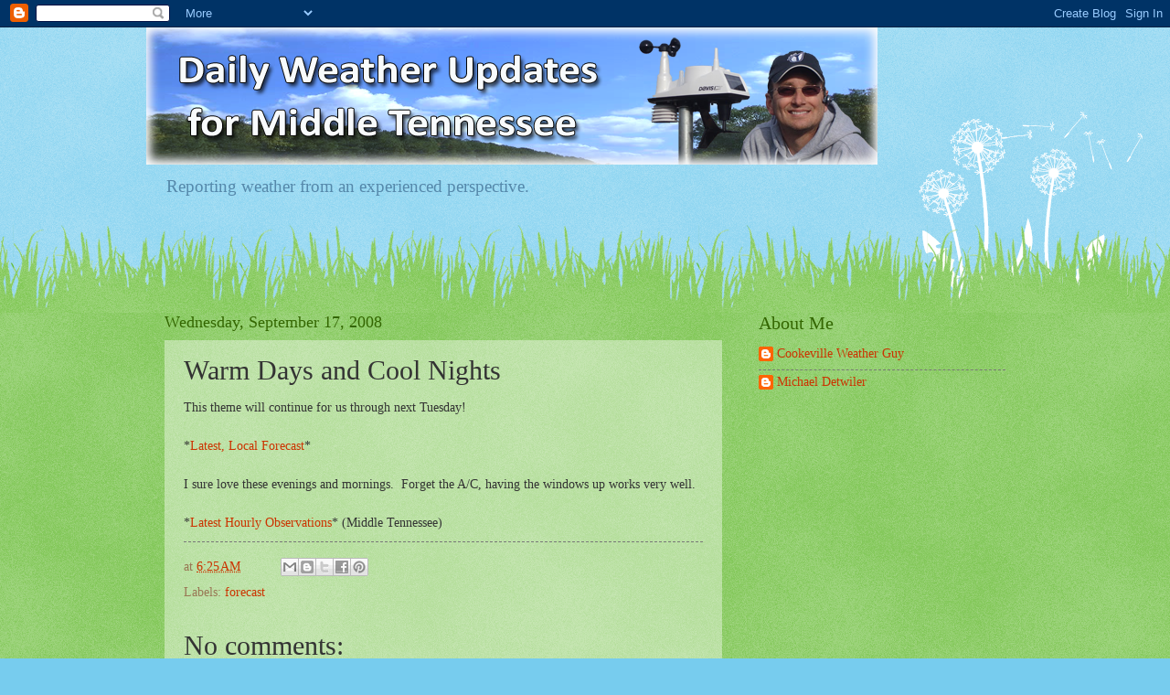

--- FILE ---
content_type: text/html; charset=UTF-8
request_url: http://www.cookevilleweatherguy.com/2008/09/warm-days-and-cool-nights.html
body_size: 13687
content:
<!DOCTYPE html>
<html class='v2' dir='ltr' lang='en'>
<head>
<link href='https://www.blogger.com/static/v1/widgets/335934321-css_bundle_v2.css' rel='stylesheet' type='text/css'/>
<meta content='width=1100' name='viewport'/>
<meta content='text/html; charset=UTF-8' http-equiv='Content-Type'/>
<meta content='blogger' name='generator'/>
<link href='http://www.cookevilleweatherguy.com/favicon.ico' rel='icon' type='image/x-icon'/>
<link href='http://www.cookevilleweatherguy.com/2008/09/warm-days-and-cool-nights.html' rel='canonical'/>
<link rel="alternate" type="application/atom+xml" title="The Weather Guy - Atom" href="http://www.cookevilleweatherguy.com/feeds/posts/default" />
<link rel="alternate" type="application/rss+xml" title="The Weather Guy - RSS" href="http://www.cookevilleweatherguy.com/feeds/posts/default?alt=rss" />
<link rel="service.post" type="application/atom+xml" title="The Weather Guy - Atom" href="https://www.blogger.com/feeds/6138587156452077022/posts/default" />

<link rel="alternate" type="application/atom+xml" title="The Weather Guy - Atom" href="http://www.cookevilleweatherguy.com/feeds/7113827658828098543/comments/default" />
<!--Can't find substitution for tag [blog.ieCssRetrofitLinks]-->
<meta content='http://www.cookevilleweatherguy.com/2008/09/warm-days-and-cool-nights.html' property='og:url'/>
<meta content='Warm Days and Cool Nights' property='og:title'/>
<meta content='This theme will continue for us through next Tuesday!   * Latest, Local Forecast *   I sure love these evenings and mornings.  Forget the A/...' property='og:description'/>
<title>The Weather Guy: Warm Days and Cool Nights</title>
<style id='page-skin-1' type='text/css'><!--
/*
-----------------------------------------------
Blogger Template Style
Name:     Watermark
Designer: Blogger
URL:      www.blogger.com
----------------------------------------------- */
/* Use this with templates/1ktemplate-*.html */
/* Content
----------------------------------------------- */
body {
font: normal normal 15px Georgia, Utopia, 'Palatino Linotype', Palatino, serif;
color: #333333;
background: #77ccee url(https://resources.blogblog.com/blogblog/data/1kt/watermark/body_background_flower.png) repeat scroll top left;
}
html body .content-outer {
min-width: 0;
max-width: 100%;
width: 100%;
}
.content-outer {
font-size: 92%;
}
a:link {
text-decoration:none;
color: #cc3300;
}
a:visited {
text-decoration:none;
color: #993322;
}
a:hover {
text-decoration:underline;
color: #ff3300;
}
.body-fauxcolumns .cap-top {
margin-top: 30px;
background: transparent none no-repeat scroll top left;
height: 0;
}
.content-inner {
padding: 0;
}
/* Header
----------------------------------------------- */
.header-inner .Header .titlewrapper,
.header-inner .Header .descriptionwrapper {
padding-left: 20px;
padding-right: 20px;
}
.Header h1 {
font: normal normal 60px Georgia, Utopia, 'Palatino Linotype', Palatino, serif;
color: #ffffff;
text-shadow: 2px 2px rgba(0, 0, 0, .1);
}
.Header h1 a {
color: #ffffff;
}
.Header .description {
font-size: 140%;
color: #5588aa;
}
/* Tabs
----------------------------------------------- */
.tabs-inner .section {
margin: 0 20px;
}
.tabs-inner .PageList, .tabs-inner .LinkList, .tabs-inner .Labels {
margin-left: -11px;
margin-right: -11px;
background-color: transparent;
border-top: 0 solid #ffffff;
border-bottom: 0 solid #ffffff;
-moz-box-shadow: 0 0 0 rgba(0, 0, 0, .3);
-webkit-box-shadow: 0 0 0 rgba(0, 0, 0, .3);
-goog-ms-box-shadow: 0 0 0 rgba(0, 0, 0, .3);
box-shadow: 0 0 0 rgba(0, 0, 0, .3);
}
.tabs-inner .PageList .widget-content,
.tabs-inner .LinkList .widget-content,
.tabs-inner .Labels .widget-content {
margin: -3px -11px;
background: transparent none  no-repeat scroll right;
}
.tabs-inner .widget ul {
padding: 2px 25px;
max-height: 34px;
background: transparent none no-repeat scroll left;
}
.tabs-inner .widget li {
border: none;
}
.tabs-inner .widget li a {
display: inline-block;
padding: .25em 1em;
font: normal normal 20px Georgia, Utopia, 'Palatino Linotype', Palatino, serif;
color: #cc3300;
border-right: 1px solid #77ccee;
}
.tabs-inner .widget li:first-child a {
border-left: 1px solid #77ccee;
}
.tabs-inner .widget li.selected a, .tabs-inner .widget li a:hover {
color: #000000;
}
/* Headings
----------------------------------------------- */
h2 {
font: normal normal 20px Georgia, Utopia, 'Palatino Linotype', Palatino, serif;
color: #336600;
margin: 0 0 .5em;
}
h2.date-header {
font: normal normal 18px Georgia, Utopia, 'Palatino Linotype', Palatino, serif;
color: #336600;
}
/* Main
----------------------------------------------- */
.main-inner .column-center-inner,
.main-inner .column-left-inner,
.main-inner .column-right-inner {
padding: 0 5px;
}
.main-outer {
margin-top: 100px;
background: #66bb33 url(https://resources.blogblog.com/blogblog/data/1kt/watermark/body_background_flower.png) repeat scroll top center;
}
.main-inner {
padding-top: 0;
}
.main-cap-top {
position: relative;
}
.main-cap-top .cap-right {
position: absolute;
height: 100px;
width: 100%;
bottom: 0;
background: transparent url(https://resources.blogblog.com/blogblog/data/1kt/watermark/main_cap_flower.png) repeat-x scroll bottom center;
}
.main-cap-top .cap-left {
position: absolute;
height: 245px;
width: 280px;
right: 0;
bottom: 0;
background: transparent url(https://resources.blogblog.com/blogblog/data/1kt/watermark/main_overlay_flower.png) no-repeat scroll bottom left;
}
/* Posts
----------------------------------------------- */
.post-outer {
padding: 15px 20px;
margin: 0 0 25px;
background: transparent url(https://resources.blogblog.com/blogblog/data/1kt/watermark/post_background_birds.png) repeat scroll top left;
_background-image: none;
border: dotted 1px transparent;
-moz-box-shadow: 0 0 0 rgba(0, 0, 0, .1);
-webkit-box-shadow: 0 0 0 rgba(0, 0, 0, .1);
-goog-ms-box-shadow: 0 0 0 rgba(0, 0, 0, .1);
box-shadow: 0 0 0 rgba(0, 0, 0, .1);
}
h3.post-title {
font: normal normal 30px Georgia, Utopia, 'Palatino Linotype', Palatino, serif;
margin: 0;
}
.comments h4 {
font: normal normal 30px Georgia, Utopia, 'Palatino Linotype', Palatino, serif;
margin: 1em 0 0;
}
.post-body {
font-size: 105%;
line-height: 1.5;
position: relative;
}
.post-header {
margin: 0 0 1em;
color: #997755;
}
.post-footer {
margin: 10px 0 0;
padding: 10px 0 0;
color: #997755;
border-top: dashed 1px #777777;
}
#blog-pager {
font-size: 140%
}
#comments .comment-author {
padding-top: 1.5em;
border-top: dashed 1px #777777;
background-position: 0 1.5em;
}
#comments .comment-author:first-child {
padding-top: 0;
border-top: none;
}
.avatar-image-container {
margin: .2em 0 0;
}
/* Comments
----------------------------------------------- */
.comments .comments-content .icon.blog-author {
background-repeat: no-repeat;
background-image: url([data-uri]);
}
.comments .comments-content .loadmore a {
border-top: 1px solid #777777;
border-bottom: 1px solid #777777;
}
.comments .continue {
border-top: 2px solid #777777;
}
/* Widgets
----------------------------------------------- */
.widget ul, .widget #ArchiveList ul.flat {
padding: 0;
list-style: none;
}
.widget ul li, .widget #ArchiveList ul.flat li {
padding: .35em 0;
text-indent: 0;
border-top: dashed 1px #777777;
}
.widget ul li:first-child, .widget #ArchiveList ul.flat li:first-child {
border-top: none;
}
.widget .post-body ul {
list-style: disc;
}
.widget .post-body ul li {
border: none;
}
.widget .zippy {
color: #777777;
}
.post-body img, .post-body .tr-caption-container, .Profile img, .Image img,
.BlogList .item-thumbnail img {
padding: 5px;
background: #fff;
-moz-box-shadow: 1px 1px 5px rgba(0, 0, 0, .5);
-webkit-box-shadow: 1px 1px 5px rgba(0, 0, 0, .5);
-goog-ms-box-shadow: 1px 1px 5px rgba(0, 0, 0, .5);
box-shadow: 1px 1px 5px rgba(0, 0, 0, .5);
}
.post-body img, .post-body .tr-caption-container {
padding: 8px;
}
.post-body .tr-caption-container {
color: #333333;
}
.post-body .tr-caption-container img {
padding: 0;
background: transparent;
border: none;
-moz-box-shadow: 0 0 0 rgba(0, 0, 0, .1);
-webkit-box-shadow: 0 0 0 rgba(0, 0, 0, .1);
-goog-ms-box-shadow: 0 0 0 rgba(0, 0, 0, .1);
box-shadow: 0 0 0 rgba(0, 0, 0, .1);
}
/* Footer
----------------------------------------------- */
.footer-outer {
color:#ffffff;
background: #331100 url(https://resources.blogblog.com/blogblog/data/1kt/watermark/body_background_navigator.png) repeat scroll top left;
}
.footer-outer a {
color: #ffdd99;
}
.footer-outer a:visited {
color: #eecc77;
}
.footer-outer a:hover {
color: #ffffcc;
}
.footer-outer .widget h2 {
color: #ffffff;
}
/* Mobile
----------------------------------------------- */
body.mobile  {
background-size: 100% auto;
}
.mobile .body-fauxcolumn-outer {
background: transparent none repeat scroll top left;
}
html .mobile .mobile-date-outer {
border-bottom: none;
background: transparent url(https://resources.blogblog.com/blogblog/data/1kt/watermark/post_background_birds.png) repeat scroll top left;
_background-image: none;
margin-bottom: 10px;
}
.mobile .main-inner .date-outer {
padding: 0;
}
.mobile .main-inner .date-header {
margin: 10px;
}
.mobile .main-cap-top {
z-index: -1;
}
.mobile .content-outer {
font-size: 100%;
}
.mobile .post-outer {
padding: 10px;
}
.mobile .main-cap-top .cap-left {
background: transparent none no-repeat scroll bottom left;
}
.mobile .body-fauxcolumns .cap-top {
margin: 0;
}
.mobile-link-button {
background: transparent url(https://resources.blogblog.com/blogblog/data/1kt/watermark/post_background_birds.png) repeat scroll top left;
}
.mobile-link-button a:link, .mobile-link-button a:visited {
color: #cc3300;
}
.mobile-index-date .date-header {
color: #336600;
}
.mobile-index-contents {
color: #333333;
}
.mobile .tabs-inner .section {
margin: 0;
}
.mobile .tabs-inner .PageList {
margin-left: 0;
margin-right: 0;
}
.mobile .tabs-inner .PageList .widget-content {
margin: 0;
color: #000000;
background: transparent url(https://resources.blogblog.com/blogblog/data/1kt/watermark/post_background_birds.png) repeat scroll top left;
}
.mobile .tabs-inner .PageList .widget-content .pagelist-arrow {
border-left: 1px solid #77ccee;
}

--></style>
<style id='template-skin-1' type='text/css'><!--
body {
min-width: 960px;
}
.content-outer, .content-fauxcolumn-outer, .region-inner {
min-width: 960px;
max-width: 960px;
_width: 960px;
}
.main-inner .columns {
padding-left: 0;
padding-right: 310px;
}
.main-inner .fauxcolumn-center-outer {
left: 0;
right: 310px;
/* IE6 does not respect left and right together */
_width: expression(this.parentNode.offsetWidth -
parseInt("0") -
parseInt("310px") + 'px');
}
.main-inner .fauxcolumn-left-outer {
width: 0;
}
.main-inner .fauxcolumn-right-outer {
width: 310px;
}
.main-inner .column-left-outer {
width: 0;
right: 100%;
margin-left: -0;
}
.main-inner .column-right-outer {
width: 310px;
margin-right: -310px;
}
#layout {
min-width: 0;
}
#layout .content-outer {
min-width: 0;
width: 800px;
}
#layout .region-inner {
min-width: 0;
width: auto;
}
body#layout div.add_widget {
padding: 8px;
}
body#layout div.add_widget a {
margin-left: 32px;
}
--></style>
<link href='https://www.blogger.com/dyn-css/authorization.css?targetBlogID=6138587156452077022&amp;zx=b9217deb-0491-4e10-a4de-afdb99b92f24' media='none' onload='if(media!=&#39;all&#39;)media=&#39;all&#39;' rel='stylesheet'/><noscript><link href='https://www.blogger.com/dyn-css/authorization.css?targetBlogID=6138587156452077022&amp;zx=b9217deb-0491-4e10-a4de-afdb99b92f24' rel='stylesheet'/></noscript>
<meta name='google-adsense-platform-account' content='ca-host-pub-1556223355139109'/>
<meta name='google-adsense-platform-domain' content='blogspot.com'/>

<!-- data-ad-client=ca-pub-5791320940929846 -->

</head>
<body class='loading variant-flower'>
<div class='navbar section' id='navbar' name='Navbar'><div class='widget Navbar' data-version='1' id='Navbar1'><script type="text/javascript">
    function setAttributeOnload(object, attribute, val) {
      if(window.addEventListener) {
        window.addEventListener('load',
          function(){ object[attribute] = val; }, false);
      } else {
        window.attachEvent('onload', function(){ object[attribute] = val; });
      }
    }
  </script>
<div id="navbar-iframe-container"></div>
<script type="text/javascript" src="https://apis.google.com/js/platform.js"></script>
<script type="text/javascript">
      gapi.load("gapi.iframes:gapi.iframes.style.bubble", function() {
        if (gapi.iframes && gapi.iframes.getContext) {
          gapi.iframes.getContext().openChild({
              url: 'https://www.blogger.com/navbar/6138587156452077022?po\x3d7113827658828098543\x26origin\x3dhttp://www.cookevilleweatherguy.com',
              where: document.getElementById("navbar-iframe-container"),
              id: "navbar-iframe"
          });
        }
      });
    </script><script type="text/javascript">
(function() {
var script = document.createElement('script');
script.type = 'text/javascript';
script.src = '//pagead2.googlesyndication.com/pagead/js/google_top_exp.js';
var head = document.getElementsByTagName('head')[0];
if (head) {
head.appendChild(script);
}})();
</script>
</div></div>
<div class='body-fauxcolumns'>
<div class='fauxcolumn-outer body-fauxcolumn-outer'>
<div class='cap-top'>
<div class='cap-left'></div>
<div class='cap-right'></div>
</div>
<div class='fauxborder-left'>
<div class='fauxborder-right'></div>
<div class='fauxcolumn-inner'>
</div>
</div>
<div class='cap-bottom'>
<div class='cap-left'></div>
<div class='cap-right'></div>
</div>
</div>
</div>
<div class='content'>
<div class='content-fauxcolumns'>
<div class='fauxcolumn-outer content-fauxcolumn-outer'>
<div class='cap-top'>
<div class='cap-left'></div>
<div class='cap-right'></div>
</div>
<div class='fauxborder-left'>
<div class='fauxborder-right'></div>
<div class='fauxcolumn-inner'>
</div>
</div>
<div class='cap-bottom'>
<div class='cap-left'></div>
<div class='cap-right'></div>
</div>
</div>
</div>
<div class='content-outer'>
<div class='content-cap-top cap-top'>
<div class='cap-left'></div>
<div class='cap-right'></div>
</div>
<div class='fauxborder-left content-fauxborder-left'>
<div class='fauxborder-right content-fauxborder-right'></div>
<div class='content-inner'>
<header>
<div class='header-outer'>
<div class='header-cap-top cap-top'>
<div class='cap-left'></div>
<div class='cap-right'></div>
</div>
<div class='fauxborder-left header-fauxborder-left'>
<div class='fauxborder-right header-fauxborder-right'></div>
<div class='region-inner header-inner'>
<div class='header section' id='header' name='Header'><div class='widget Header' data-version='1' id='Header1'>
<div id='header-inner'>
<a href='http://www.cookevilleweatherguy.com/' style='display: block'>
<img alt='The Weather Guy' height='150px; ' id='Header1_headerimg' src='https://blogger.googleusercontent.com/img/b/R29vZ2xl/AVvXsEgY_ROTe4S44uTGHp3jKTWs7oVRljF6cHuixuVCqqCDNI76e1DCTJdUGR0dmLduHOStbbzwSkOWXEV2tt91Rmi1eYKBczKg37L56c_S9XGfPHw9E2-AviqeiKyjO0dGpC55NYm2cRHuhq0/s1600/weatherguy.png' style='display: block' width='800px; '/>
</a>
<div class='descriptionwrapper'>
<p class='description'><span>Reporting weather from an experienced perspective. </span></p>
</div>
</div>
</div></div>
</div>
</div>
<div class='header-cap-bottom cap-bottom'>
<div class='cap-left'></div>
<div class='cap-right'></div>
</div>
</div>
</header>
<div class='tabs-outer'>
<div class='tabs-cap-top cap-top'>
<div class='cap-left'></div>
<div class='cap-right'></div>
</div>
<div class='fauxborder-left tabs-fauxborder-left'>
<div class='fauxborder-right tabs-fauxborder-right'></div>
<div class='region-inner tabs-inner'>
<div class='tabs no-items section' id='crosscol' name='Cross-Column'></div>
<div class='tabs no-items section' id='crosscol-overflow' name='Cross-Column 2'></div>
</div>
</div>
<div class='tabs-cap-bottom cap-bottom'>
<div class='cap-left'></div>
<div class='cap-right'></div>
</div>
</div>
<div class='main-outer'>
<div class='main-cap-top cap-top'>
<div class='cap-left'></div>
<div class='cap-right'></div>
</div>
<div class='fauxborder-left main-fauxborder-left'>
<div class='fauxborder-right main-fauxborder-right'></div>
<div class='region-inner main-inner'>
<div class='columns fauxcolumns'>
<div class='fauxcolumn-outer fauxcolumn-center-outer'>
<div class='cap-top'>
<div class='cap-left'></div>
<div class='cap-right'></div>
</div>
<div class='fauxborder-left'>
<div class='fauxborder-right'></div>
<div class='fauxcolumn-inner'>
</div>
</div>
<div class='cap-bottom'>
<div class='cap-left'></div>
<div class='cap-right'></div>
</div>
</div>
<div class='fauxcolumn-outer fauxcolumn-left-outer'>
<div class='cap-top'>
<div class='cap-left'></div>
<div class='cap-right'></div>
</div>
<div class='fauxborder-left'>
<div class='fauxborder-right'></div>
<div class='fauxcolumn-inner'>
</div>
</div>
<div class='cap-bottom'>
<div class='cap-left'></div>
<div class='cap-right'></div>
</div>
</div>
<div class='fauxcolumn-outer fauxcolumn-right-outer'>
<div class='cap-top'>
<div class='cap-left'></div>
<div class='cap-right'></div>
</div>
<div class='fauxborder-left'>
<div class='fauxborder-right'></div>
<div class='fauxcolumn-inner'>
</div>
</div>
<div class='cap-bottom'>
<div class='cap-left'></div>
<div class='cap-right'></div>
</div>
</div>
<!-- corrects IE6 width calculation -->
<div class='columns-inner'>
<div class='column-center-outer'>
<div class='column-center-inner'>
<div class='main section' id='main' name='Main'><div class='widget Blog' data-version='1' id='Blog1'>
<div class='blog-posts hfeed'>

          <div class="date-outer">
        
<h2 class='date-header'><span>Wednesday, September 17, 2008</span></h2>

          <div class="date-posts">
        
<div class='post-outer'>
<div class='post hentry uncustomized-post-template' itemprop='blogPost' itemscope='itemscope' itemtype='http://schema.org/BlogPosting'>
<meta content='6138587156452077022' itemprop='blogId'/>
<meta content='7113827658828098543' itemprop='postId'/>
<a name='7113827658828098543'></a>
<h3 class='post-title entry-title' itemprop='name'>
Warm Days and Cool Nights
</h3>
<div class='post-header'>
<div class='post-header-line-1'></div>
</div>
<div class='post-body entry-content' id='post-body-7113827658828098543' itemprop='description articleBody'>
This theme will continue for us through next Tuesday!<br />
<br />
*<a href="http://forecast.weather.gov/MapClick.php?site=ohx&amp;map.x=266&amp;map.y=96">Latest, Local Forecast</a>*<br />
<br />
I sure love these evenings and mornings. &nbsp;Forget the A/C, having the windows up works very well.<br />
<br />
*<a href="http://www.srh.noaa.gov/ohx/observations.php">Latest Hourly Observations</a>* (Middle Tennessee)
<div style='clear: both;'></div>
</div>
<div class='post-footer'>
<div class='post-footer-line post-footer-line-1'>
<span class='post-author vcard'>
</span>
<span class='post-timestamp'>
at
<meta content='http://www.cookevilleweatherguy.com/2008/09/warm-days-and-cool-nights.html' itemprop='url'/>
<a class='timestamp-link' href='http://www.cookevilleweatherguy.com/2008/09/warm-days-and-cool-nights.html' rel='bookmark' title='permanent link'><abbr class='published' itemprop='datePublished' title='2008-09-17T06:25:00-05:00'>6:25&#8239;AM</abbr></a>
</span>
<span class='post-comment-link'>
</span>
<span class='post-icons'>
</span>
<div class='post-share-buttons goog-inline-block'>
<a class='goog-inline-block share-button sb-email' href='https://www.blogger.com/share-post.g?blogID=6138587156452077022&postID=7113827658828098543&target=email' target='_blank' title='Email This'><span class='share-button-link-text'>Email This</span></a><a class='goog-inline-block share-button sb-blog' href='https://www.blogger.com/share-post.g?blogID=6138587156452077022&postID=7113827658828098543&target=blog' onclick='window.open(this.href, "_blank", "height=270,width=475"); return false;' target='_blank' title='BlogThis!'><span class='share-button-link-text'>BlogThis!</span></a><a class='goog-inline-block share-button sb-twitter' href='https://www.blogger.com/share-post.g?blogID=6138587156452077022&postID=7113827658828098543&target=twitter' target='_blank' title='Share to X'><span class='share-button-link-text'>Share to X</span></a><a class='goog-inline-block share-button sb-facebook' href='https://www.blogger.com/share-post.g?blogID=6138587156452077022&postID=7113827658828098543&target=facebook' onclick='window.open(this.href, "_blank", "height=430,width=640"); return false;' target='_blank' title='Share to Facebook'><span class='share-button-link-text'>Share to Facebook</span></a><a class='goog-inline-block share-button sb-pinterest' href='https://www.blogger.com/share-post.g?blogID=6138587156452077022&postID=7113827658828098543&target=pinterest' target='_blank' title='Share to Pinterest'><span class='share-button-link-text'>Share to Pinterest</span></a>
</div>
</div>
<div class='post-footer-line post-footer-line-2'>
<span class='post-labels'>
Labels:
<a href='http://www.cookevilleweatherguy.com/search/label/forecast' rel='tag'>forecast</a>
</span>
</div>
<div class='post-footer-line post-footer-line-3'>
<span class='post-location'>
</span>
</div>
</div>
</div>
<div class='comments' id='comments'>
<a name='comments'></a>
<h4>No comments:</h4>
<div id='Blog1_comments-block-wrapper'>
<dl class='avatar-comment-indent' id='comments-block'>
</dl>
</div>
<p class='comment-footer'>
<a href='https://www.blogger.com/comment/fullpage/post/6138587156452077022/7113827658828098543' onclick='javascript:window.open(this.href, "bloggerPopup", "toolbar=0,location=0,statusbar=1,menubar=0,scrollbars=yes,width=640,height=500"); return false;'>Post a Comment</a>
</p>
</div>
</div>

        </div></div>
      
</div>
<div class='blog-pager' id='blog-pager'>
<span id='blog-pager-newer-link'>
<a class='blog-pager-newer-link' href='http://www.cookevilleweatherguy.com/2008/09/crystal-beach-txand-our-local-weather.html' id='Blog1_blog-pager-newer-link' title='Newer Post'>Newer Post</a>
</span>
<span id='blog-pager-older-link'>
<a class='blog-pager-older-link' href='http://www.cookevilleweatherguy.com/2008/09/very-nice.html' id='Blog1_blog-pager-older-link' title='Older Post'>Older Post</a>
</span>
<a class='home-link' href='http://www.cookevilleweatherguy.com/'>Home</a>
</div>
<div class='clear'></div>
<div class='post-feeds'>
<div class='feed-links'>
Subscribe to:
<a class='feed-link' href='http://www.cookevilleweatherguy.com/feeds/7113827658828098543/comments/default' target='_blank' type='application/atom+xml'>Post Comments (Atom)</a>
</div>
</div>
</div><div class='widget Image' data-version='1' id='Image1'>
<h2>AMS</h2>
<div class='widget-content'>
<img alt='AMS' height='269' id='Image1_img' src='https://blogger.googleusercontent.com/img/b/R29vZ2xl/AVvXsEgInko8of80zwY5pCYlSeMa7cUKyQNo3v9Jz_d8QMO2ONHHREjzfWALel7X9HHbl0-tWjOnchI1CalCgzFCGZGjIjMS8tU2HFW6VA9r8qzRyUyveFR5nKBs_2LnmN8Sc2ZSKWOYQmUaVG8/s269/AMS-logo.jpg' width='269'/>
<br/>
<span class='caption'>Member-American Meteorological Society</span>
</div>
<div class='clear'></div>
</div></div>
</div>
</div>
<div class='column-left-outer'>
<div class='column-left-inner'>
<aside>
</aside>
</div>
</div>
<div class='column-right-outer'>
<div class='column-right-inner'>
<aside>
<div class='sidebar section' id='sidebar-right-1'><div class='widget Profile' data-version='1' id='Profile1'>
<h2>About Me</h2>
<div class='widget-content'>
<ul>
<li><a class='profile-name-link g-profile' href='https://www.blogger.com/profile/14060268836181335633' style='background-image: url(//www.blogger.com/img/logo-16.png);'>Cookeville Weather Guy</a></li>
<li><a class='profile-name-link g-profile' href='https://www.blogger.com/profile/15334401002178168296' style='background-image: url(//www.blogger.com/img/logo-16.png);'>Michael Detwiler</a></li>
</ul>
<div class='clear'></div>
</div>
</div><div class='widget AdSense' data-version='1' id='AdSense1'>
<div class='widget-content'>
<script type="text/javascript">
    google_ad_client = "ca-pub-5791320940929846";
    google_ad_host = "ca-host-pub-1556223355139109";
    google_ad_host_channel = "L0001";
    google_ad_slot = "6149321556";
    google_ad_width = 300;
    google_ad_height = 250;
</script>
<!-- cookevilleweatherguy_sidebar-right-1_AdSense1_300x250_as -->
<script type="text/javascript"
src="https://pagead2.googlesyndication.com/pagead/show_ads.js">
</script>
<div class='clear'></div>
</div>
</div><div class='widget Text' data-version='1' id='Text1'>
<h2 class='title'>Cookeville's Weather Forecast</h2>
<div class='widget-content'>
<b><a href="http://forecast.weather.gov/MapClick.php?map.x=265&amp;map.y=98&amp;site=ohx&amp;zmx=1&amp;zmy=1">Just give me the latest, local Cookeville, TN forecast</a></b>!
</div>
<div class='clear'></div>
</div><div class='widget LinkList' data-version='1' id='LinkList4'>
<h2>Cookeville, TN Weather Links</h2>
<div class='widget-content'>
<ul>
<li><a href='http://www.cpcema.org/images/SCAM1.jpg'>Cookeville's Downtown Weather Camera</a></li>
<li><a href='http://forecast.weather.gov/MapClick.php?site=ohx&map.x=266&map.y=96'>Our Latest Forecast</a></li>
<li><a href='http://www.cpcema.org/emwin/'>Emergency Mgmt Weather Page</a></li>
<li><a href='https://www.weather.gov/ohx/observations'>Middle TN Current Observations</a></li>
<li><a href='http://www.cocorahs.org/'>Daily Rainfall Reports</a></li>
<li><a href='http://www.wunderground.com/radar/radblast.asp?zoommode=pan&prevzoom=zoom&num=6&frame=0&delay=15&scale=1.000&noclutter=1&ID=OHX&type=N0R&showstorms=0&lat=36.19961929&lon=-85.52274323&label=Cookeville,%20TN&map.x=400&map.y=240&scale=1.000&centerx=400&centery=240&showlabels=1&rainsnow=Hide&lightning=Show&lerror=20&num_stns_min=2&num_stns_max=9999&avg_off=9999&smooth=1'>RADAR by Wunderground for Cookeville</a></li>
<li><a href='http://radar.weather.gov/radar.php?rid=OHX&product=NCR&overlay=11101111&loop=yes'>RADAR NWS-Middle TN</a></li>
</ul>
<div class='clear'></div>
</div>
</div><div class='widget LinkList' data-version='1' id='LinkList3'>
<h2>Weather Guy's Favorite Sites</h2>
<div class='widget-content'>
<ul>
<li><a href='http://www.ambientweather.com/'>Ambient Weather</a></li>
</ul>
<div class='clear'></div>
</div>
</div><div class='widget PopularPosts' data-version='1' id='PopularPosts1'>
<h2>Popular Posts</h2>
<div class='widget-content popular-posts'>
<ul>
<li>
<div class='item-content'>
<div class='item-title'><a href='http://www.cookevilleweatherguy.com/2017/03/since-2014-cookeville-weather-guy-has.html'>(no title)</a></div>
<div class='item-snippet'> Since 2014 the Cookeville Weather Guy has taken a hiatus from posting. At some point in the very near future he will resume. For now you ca...</div>
</div>
<div style='clear: both;'></div>
</li>
<li>
<div class='item-content'>
<div class='item-thumbnail'>
<a href='http://www.cookevilleweatherguy.com/2011/09/2011-2012-winter-weather-outlook.html' target='_blank'>
<img alt='' border='0' src='https://blogger.googleusercontent.com/img/b/R29vZ2xl/AVvXsEhB7z6pqcIzKBQ1-4BG9g2iW1pZYFqbP1VtTgz9Ua-00lPCtunAMr-2NSPRZGm4rRIm8n2MjEDKwR1QLAWd4kkz2RlrzhmMtwFcOC6EXoXRXeGNqokkn4hCgmfXL-crQIldO9zvJqm7DgQ/w72-h72-p-k-no-nu/winterOutlook_Precipitation2011.png'/>
</a>
</div>
<div class='item-title'><a href='http://www.cookevilleweatherguy.com/2011/09/2011-2012-winter-weather-outlook.html'>2011-2012 Winter Weather Outlook</a></div>
<div class='item-snippet'>Winter Outlook Update:  Due to some change in the upcoming winter forecast, I am now posting my 2011-2012 Winter Weather Outlook for the end...</div>
</div>
<div style='clear: both;'></div>
</li>
<li>
<div class='item-content'>
<div class='item-thumbnail'>
<a href='http://www.cookevilleweatherguy.com/2011/04/beautiful-sunshine-today.html' target='_blank'>
<img alt='' border='0' src='https://blogger.googleusercontent.com/img/b/R29vZ2xl/AVvXsEiDODA2adadTF2QLX-28At2fTM1LDHN1YBZOi_VSojHsg_XHXXMIeoz9oh9EpsgeaUCluPtB6Zum6Lw8ZXF-BtmmYM4Cv63wlsQY2eCx0bZU1Ea5-2FwwVe6XqnZuIDEY-G1e0bnRUn-3EY/w72-h72-p-k-no-nu/sunshine.png'/>
</a>
</div>
<div class='item-title'><a href='http://www.cookevilleweatherguy.com/2011/04/beautiful-sunshine-today.html'>Beautiful Sunshine Today</a></div>
<div class='item-snippet'>A chilly start this morning, but it&#39;ll give way to abundant sunshine and much warmer temperatures  than on Tuesday. High today around 72...</div>
</div>
<div style='clear: both;'></div>
</li>
<li>
<div class='item-content'>
<div class='item-thumbnail'>
<a href='http://www.cookevilleweatherguy.com/2010/10/2010-2011-winter-outlook.html' target='_blank'>
<img alt='' border='0' src='https://blogger.googleusercontent.com/img/b/R29vZ2xl/AVvXsEiASVlSg4r6hnlEIauKmHXVQwaIm4EaBApmdyTmZEZb292T6ptztA_VS5Ha1I6ZVLzMZE0L6VE0BQwWdREADpLpwlogTho9Il1L5k7SbtgFxFYQnpXfjM124DQlD_N5MgfxeBkMGhKXvmU/w72-h72-p-k-no-nu/2011-FA-US-Winter-Map.jpg'/>
</a>
</div>
<div class='item-title'><a href='http://www.cookevilleweatherguy.com/2010/10/2010-2011-winter-outlook.html'>2010-2011 Winter Outlook</a></div>
<div class='item-snippet'>Are you wondering what our upcoming winter will be like?   Do you remember the very cold winter of 2009-2010 when temperatures in January fa...</div>
</div>
<div style='clear: both;'></div>
</li>
<li>
<div class='item-content'>
<div class='item-thumbnail'>
<a href='http://www.cookevilleweatherguy.com/2011/07/hot-august-preview.html' target='_blank'>
<img alt='' border='0' src='https://blogger.googleusercontent.com/img/b/R29vZ2xl/AVvXsEiR4oZhBD92uolK_y2qzBXa4a37Hci4cnQdXnfuFGuxeOM-5GIf3eOGCN25MubjPMprfOGwQCSRpWsCGq-OR1bk4tYJT1X4yAEJD81P1iX7saARaLP4ZNByekGGz4qzUVOvcjxtXmL7ur8/w72-h72-p-k-no-nu/August.png'/>
</a>
</div>
<div class='item-title'><a href='http://www.cookevilleweatherguy.com/2011/07/hot-august-preview.html'>Hot August Preview</a></div>
<div class='item-snippet'>   Looks like the new month will debut with a very hot start .   August starts right around 88&#176; and 65&#176; and by mid-August the heat still rul...</div>
</div>
<div style='clear: both;'></div>
</li>
</ul>
<div class='clear'></div>
</div>
</div><div class='widget BlogList' data-version='1' id='BlogList1'>
<h2 class='title'>Blogs I Read</h2>
<div class='widget-content'>
<div class='blog-list-container' id='BlogList1_container'>
<ul id='BlogList1_blogs'>
<li style='display: block;'>
<div class='blog-icon'>
<img data-lateloadsrc='https://lh3.googleusercontent.com/blogger_img_proxy/AEn0k_v3jFxqkVXdxUZFjq-fEn3c38Rmx0yTtdWgJo5bC3eRbcPM0yOL9_RBZhmJ7S8ukFxooTtiPvTSGaN_IhpKC6JgOM1qnSxforr5=s16-w16-h16' height='16' width='16'/>
</div>
<div class='blog-content'>
<div class='blog-title'>
<a href='https://wattsupwiththat.com' target='_blank'>
Watts Up With That?</a>
</div>
<div class='item-content'>
<span class='item-title'>
<a href='https://wattsupwiththat.com/2026/01/24/polar-coldingantarctica-saw-its-coldest-october-in-44-years/' target='_blank'>
Polar Colding&#8230;Antarctica Saw Its Coldest October In 44 Years!
</a>
</span>
</div>
</div>
<div style='clear: both;'></div>
</li>
<li style='display: block;'>
<div class='blog-icon'>
<img data-lateloadsrc='https://lh3.googleusercontent.com/blogger_img_proxy/AEn0k_vPRNeE84_jhxwxB71UdcnhqQ7uCRC6dgt8CTq9d8x3najOmEWAvIapajf1ocAPkxEdrvjrDXyJjmaTwSioP30_2qPny6S2wBIIdro=s16-w16-h16' height='16' width='16'/>
</div>
<div class='blog-content'>
<div class='blog-title'>
<a href='http://cocorahs.blogspot.com/' target='_blank'>
Community Collaborative Rain, Hail &amp; Snow Network</a>
</div>
<div class='item-content'>
<span class='item-title'>
<a href='http://cocorahs.blogspot.com/2025/04/what-do-cocorahs-observers-and-kenny.html' target='_blank'>
What Do CoCoRaHS Observers and Kenny Rogers Have in Common?
</a>
</span>
</div>
</div>
<div style='clear: both;'></div>
</li>
<li style='display: block;'>
<div class='blog-icon'>
<img data-lateloadsrc='https://lh3.googleusercontent.com/blogger_img_proxy/AEn0k_sBep3YPqCvr2son9W9ZStonpu0VOGU3FfWCo4YpPq4LC1f3SiPJafEiNs39tx6HFyvjOK1PxPTnNyxYBjFgOaNSDmC83T7A6J4vP0=s16-w16-h16' height='16' width='16'/>
</div>
<div class='blog-content'>
<div class='blog-title'>
<a href='http://tomnelson.blogspot.com/' target='_blank'>
Tom Nelson</a>
</div>
<div class='item-content'>
<span class='item-title'>
<a href='http://tomnelson.blogspot.com/2014/04/response-to-don-cheadle.html' target='_blank'>
Response to Don Cheadle
</a>
</span>
</div>
</div>
<div style='clear: both;'></div>
</li>
<li style='display: block;'>
<div class='blog-icon'>
<img data-lateloadsrc='https://lh3.googleusercontent.com/blogger_img_proxy/AEn0k_vfQZVMUByTagjQ9zTFNWP2tVDn5cnXHXbcCuQ2B0IP_KibekqnWrJFKsUSaui6wQfsBo-wr0zc2NIOOu9rgTehkcfxxsc_rsbjP4GA=s16-w16-h16' height='16' width='16'/>
</div>
<div class='blog-content'>
<div class='blog-title'>
<a href='http://blog.memphisweather.net/' target='_blank'>
MWN Blog</a>
</div>
<div class='item-content'>
<span class='item-title'>
<a href='http://feedproxy.google.com/~r/MemphisweathernetBlog/~3/phCPYw1RHzM/june-2017-climate-data-for-memphis-tn.html' target='_blank'>
June 2017 Climate Data for Memphis, TN
</a>
</span>
</div>
</div>
<div style='clear: both;'></div>
</li>
<li style='display: block;'>
<div class='blog-icon'>
<img data-lateloadsrc='https://lh3.googleusercontent.com/blogger_img_proxy/AEn0k_vT6HTJZ58acQ4Zk7Jq_Q5KNXz30iLq25mj64mJOxiGcOosysB7AaRCGSmF5SxrLAN_RHBZ6EZyiV7EA4pEUNqxVSoKLMMV12k=s16-w16-h16' height='16' width='16'/>
</div>
<div class='blog-content'>
<div class='blog-title'>
<a href='http://www.accuweather.com' target='_blank'>
AccuWeather.com weathermatrix</a>
</div>
<div class='item-content'>
<span class='item-title'>
<a href='https://www.accuweather.com/en/weather-blogs/weathermatrix/the-coldest-weather-ive-ever-seen/79354' target='_blank'>
The Coldest Weather I've Ever Seen!
</a>
</span>
</div>
</div>
<div style='clear: both;'></div>
</li>
</ul>
<div class='clear'></div>
</div>
</div>
</div><div class='widget BlogArchive' data-version='1' id='BlogArchive1'>
<h2>Blog Archive</h2>
<div class='widget-content'>
<div id='ArchiveList'>
<div id='BlogArchive1_ArchiveList'>
<select id='BlogArchive1_ArchiveMenu'>
<option value=''>Blog Archive</option>
<option value='http://www.cookevilleweatherguy.com/2017/03/'>March 2017 (1)</option>
<option value='http://www.cookevilleweatherguy.com/2014/08/'>August 2014 (10)</option>
<option value='http://www.cookevilleweatherguy.com/2014/07/'>July 2014 (10)</option>
<option value='http://www.cookevilleweatherguy.com/2014/02/'>February 2014 (1)</option>
<option value='http://www.cookevilleweatherguy.com/2014/01/'>January 2014 (10)</option>
<option value='http://www.cookevilleweatherguy.com/2013/12/'>December 2013 (8)</option>
<option value='http://www.cookevilleweatherguy.com/2013/11/'>November 2013 (14)</option>
<option value='http://www.cookevilleweatherguy.com/2013/10/'>October 2013 (3)</option>
<option value='http://www.cookevilleweatherguy.com/2013/09/'>September 2013 (6)</option>
<option value='http://www.cookevilleweatherguy.com/2013/08/'>August 2013 (7)</option>
<option value='http://www.cookevilleweatherguy.com/2013/07/'>July 2013 (22)</option>
<option value='http://www.cookevilleweatherguy.com/2013/06/'>June 2013 (11)</option>
<option value='http://www.cookevilleweatherguy.com/2013/05/'>May 2013 (24)</option>
<option value='http://www.cookevilleweatherguy.com/2013/04/'>April 2013 (6)</option>
<option value='http://www.cookevilleweatherguy.com/2013/03/'>March 2013 (2)</option>
<option value='http://www.cookevilleweatherguy.com/2013/02/'>February 2013 (12)</option>
<option value='http://www.cookevilleweatherguy.com/2013/01/'>January 2013 (20)</option>
<option value='http://www.cookevilleweatherguy.com/2012/12/'>December 2012 (20)</option>
<option value='http://www.cookevilleweatherguy.com/2012/11/'>November 2012 (17)</option>
<option value='http://www.cookevilleweatherguy.com/2012/10/'>October 2012 (31)</option>
<option value='http://www.cookevilleweatherguy.com/2012/09/'>September 2012 (17)</option>
<option value='http://www.cookevilleweatherguy.com/2012/08/'>August 2012 (29)</option>
<option value='http://www.cookevilleweatherguy.com/2012/07/'>July 2012 (43)</option>
<option value='http://www.cookevilleweatherguy.com/2012/06/'>June 2012 (44)</option>
<option value='http://www.cookevilleweatherguy.com/2012/05/'>May 2012 (34)</option>
<option value='http://www.cookevilleweatherguy.com/2012/04/'>April 2012 (39)</option>
<option value='http://www.cookevilleweatherguy.com/2012/03/'>March 2012 (52)</option>
<option value='http://www.cookevilleweatherguy.com/2012/02/'>February 2012 (43)</option>
<option value='http://www.cookevilleweatherguy.com/2012/01/'>January 2012 (32)</option>
<option value='http://www.cookevilleweatherguy.com/2011/12/'>December 2011 (15)</option>
<option value='http://www.cookevilleweatherguy.com/2011/11/'>November 2011 (29)</option>
<option value='http://www.cookevilleweatherguy.com/2011/10/'>October 2011 (23)</option>
<option value='http://www.cookevilleweatherguy.com/2011/09/'>September 2011 (29)</option>
<option value='http://www.cookevilleweatherguy.com/2011/08/'>August 2011 (29)</option>
<option value='http://www.cookevilleweatherguy.com/2011/07/'>July 2011 (34)</option>
<option value='http://www.cookevilleweatherguy.com/2011/06/'>June 2011 (42)</option>
<option value='http://www.cookevilleweatherguy.com/2011/05/'>May 2011 (42)</option>
<option value='http://www.cookevilleweatherguy.com/2011/04/'>April 2011 (50)</option>
<option value='http://www.cookevilleweatherguy.com/2011/03/'>March 2011 (23)</option>
<option value='http://www.cookevilleweatherguy.com/2011/02/'>February 2011 (29)</option>
<option value='http://www.cookevilleweatherguy.com/2011/01/'>January 2011 (33)</option>
<option value='http://www.cookevilleweatherguy.com/2010/12/'>December 2010 (55)</option>
<option value='http://www.cookevilleweatherguy.com/2010/11/'>November 2010 (18)</option>
<option value='http://www.cookevilleweatherguy.com/2010/10/'>October 2010 (33)</option>
<option value='http://www.cookevilleweatherguy.com/2010/09/'>September 2010 (20)</option>
<option value='http://www.cookevilleweatherguy.com/2010/08/'>August 2010 (42)</option>
<option value='http://www.cookevilleweatherguy.com/2010/07/'>July 2010 (43)</option>
<option value='http://www.cookevilleweatherguy.com/2010/06/'>June 2010 (49)</option>
<option value='http://www.cookevilleweatherguy.com/2010/05/'>May 2010 (54)</option>
<option value='http://www.cookevilleweatherguy.com/2010/04/'>April 2010 (40)</option>
<option value='http://www.cookevilleweatherguy.com/2010/03/'>March 2010 (40)</option>
<option value='http://www.cookevilleweatherguy.com/2010/02/'>February 2010 (58)</option>
<option value='http://www.cookevilleweatherguy.com/2010/01/'>January 2010 (76)</option>
<option value='http://www.cookevilleweatherguy.com/2009/12/'>December 2009 (43)</option>
<option value='http://www.cookevilleweatherguy.com/2009/11/'>November 2009 (28)</option>
<option value='http://www.cookevilleweatherguy.com/2009/10/'>October 2009 (33)</option>
<option value='http://www.cookevilleweatherguy.com/2009/09/'>September 2009 (64)</option>
<option value='http://www.cookevilleweatherguy.com/2009/08/'>August 2009 (44)</option>
<option value='http://www.cookevilleweatherguy.com/2009/07/'>July 2009 (33)</option>
<option value='http://www.cookevilleweatherguy.com/2009/06/'>June 2009 (36)</option>
<option value='http://www.cookevilleweatherguy.com/2009/05/'>May 2009 (56)</option>
<option value='http://www.cookevilleweatherguy.com/2009/04/'>April 2009 (33)</option>
<option value='http://www.cookevilleweatherguy.com/2009/03/'>March 2009 (34)</option>
<option value='http://www.cookevilleweatherguy.com/2009/02/'>February 2009 (45)</option>
<option value='http://www.cookevilleweatherguy.com/2009/01/'>January 2009 (58)</option>
<option value='http://www.cookevilleweatherguy.com/2008/12/'>December 2008 (69)</option>
<option value='http://www.cookevilleweatherguy.com/2008/11/'>November 2008 (48)</option>
<option value='http://www.cookevilleweatherguy.com/2008/10/'>October 2008 (55)</option>
<option value='http://www.cookevilleweatherguy.com/2008/09/'>September 2008 (45)</option>
<option value='http://www.cookevilleweatherguy.com/2008/08/'>August 2008 (53)</option>
<option value='http://www.cookevilleweatherguy.com/2008/07/'>July 2008 (38)</option>
<option value='http://www.cookevilleweatherguy.com/2008/06/'>June 2008 (58)</option>
<option value='http://www.cookevilleweatherguy.com/2008/05/'>May 2008 (87)</option>
<option value='http://www.cookevilleweatherguy.com/2008/04/'>April 2008 (67)</option>
<option value='http://www.cookevilleweatherguy.com/2008/03/'>March 2008 (33)</option>
<option value='http://www.cookevilleweatherguy.com/2008/02/'>February 2008 (40)</option>
<option value='http://www.cookevilleweatherguy.com/2008/01/'>January 2008 (81)</option>
<option value='http://www.cookevilleweatherguy.com/2007/12/'>December 2007 (66)</option>
<option value='http://www.cookevilleweatherguy.com/2007/11/'>November 2007 (28)</option>
<option value='http://www.cookevilleweatherguy.com/2007/10/'>October 2007 (11)</option>
<option value='http://www.cookevilleweatherguy.com/2007/09/'>September 2007 (27)</option>
<option value='http://www.cookevilleweatherguy.com/2007/08/'>August 2007 (40)</option>
<option value='http://www.cookevilleweatherguy.com/2007/07/'>July 2007 (36)</option>
<option value='http://www.cookevilleweatherguy.com/2007/06/'>June 2007 (39)</option>
<option value='http://www.cookevilleweatherguy.com/2007/05/'>May 2007 (36)</option>
<option value='http://www.cookevilleweatherguy.com/2007/04/'>April 2007 (12)</option>
<option value='http://www.cookevilleweatherguy.com/2007/03/'>March 2007 (5)</option>
<option value='http://www.cookevilleweatherguy.com/2007/02/'>February 2007 (36)</option>
<option value='http://www.cookevilleweatherguy.com/2007/01/'>January 2007 (5)</option>
</select>
</div>
</div>
<div class='clear'></div>
</div>
</div><div class='widget HTML' data-version='1' id='HTML6'>
<div class='widget-content'>
<script src="http://s30.sitemeter.com/js/counter.js?site=s30michaeld" type="text/javascript">
</script>
<noscript></noscript>
</div>
<div class='clear'></div>
</div><div class='widget HTML' data-version='1' id='HTML8'>
<div class='widget-content'>
<div id="cse-search-results"></div>
<script type="text/javascript"><br/>  var googleSearchIframeName = "cse-search-results";<br/>  var googleSearchFormName = "cse-search-box";<br/>  var googleSearchFrameWidth = 800;<br/>  var googleSearchDomain = "www.google.com";<br/>  var googleSearchPath = "/cse";<br/></script>
<script src="http://www.google.com/afsonline/show_afs_search.js" type="text/javascript"></script>

<script type="text/javascript">
var gaJsHost = (("https:" == document.location.protocol) ? "https://ssl." : "http://www.");
document.write(unescape("%3Cscript src='" + gaJsHost + "google-analytics.com/ga.js' type='text/javascript'%3E%3C/script%3E"));
</script>
<script type="text/javascript">
var pageTracker = _gat._getTracker("UA-3330815-1");
pageTracker._trackPageview();
</script>
</div>
<div class='clear'></div>
</div><div class='widget PageList' data-version='1' id='PageList1'>
<h2>Pages</h2>
<div class='widget-content'>
<ul>
<li>
<a href='http://www.cookevilleweatherguy.com/'>Home</a>
</li>
<li>
<a href='http://www.cookevilleweatherguy.com/p/contact-weather-guy.html'>Contact The Weather Guy</a>
</li>
<li>
<a href='http://www.cookevilleweatherguy.com/p/about-this-blog.html'>About This Blog</a>
</li>
<li>
<a href='http://www.cookevilleweatherguy.com/p/my-weather-station-live.html'>My Weather Station LIVE</a>
</li>
<li>
<a href='http://www.cookevilleweatherguy.com/p/latest-school-closings.html'>Latest School Closings</a>
</li>
<li>
<a href='http://www.cookevilleweatherguy.com/p/weather-guys-favorite-links.html'>Weather Guy's Favorite Sites</a>
</li>
<li>
<a href='http://www.cookevilleweatherguy.com/p/climate-data.html'>Climate and Rainfall Data</a>
</li>
<li>
<a href='http://www.cookevilleweatherguy.com/p/cool-weather-links.html'>Radar Links</a>
</li>
</ul>
<div class='clear'></div>
</div>
</div></div>
<table border='0' cellpadding='0' cellspacing='0' class='section-columns columns-2'>
<tbody>
<tr>
<td class='first columns-cell'>
<div class='sidebar section' id='sidebar-right-2-1'><div class='widget AdSense' data-version='1' id='AdSense2'>
<div class='widget-content'>
<script type="text/javascript"><!--
google_ad_client="pub-5791320940929846";
google_ad_host="pub-1556223355139109";
google_ad_width=728;
google_ad_height=90;
google_ad_format="728x90_as";
google_ad_type="text_image";
google_ad_host_channel="0001+S0013+L0001";
google_color_border="FFFFFF";
google_color_bg="FFFFFF";
google_color_link="666666";
google_color_url="114499";
google_color_text="333333";
//--></script>
<script type="text/javascript"
  src="http://pagead2.googlesyndication.com/pagead/show_ads.js">
</script>
<div class='clear'></div>
</div>
</div></div>
</td>
<td class='columns-cell'>
<div class='sidebar section' id='sidebar-right-2-2'><div class='widget HTML' data-version='1' id='HTML22'>
<div class='widget-content'>
<!-- Start Quantcast tag -->
<script type="text/javascript"><br />_qoptions={<br />qacct:"p-22_QQUz3Bpyxg"<br />};<br /></script>
<script src="http://edge.quantserve.com/quant.js" type="text/javascript"></script>
<noscript>
<img border="0" style="display: none;" width="1" alt="Quantcast" src="http://pixel.quantserve.com/pixel/p-22_QQUz3Bpyxg.gif" height="1" />
</noscript>
<!-- End Quantcast tag -->
</div>
<div class='clear'></div>
</div></div>
</td>
</tr>
</tbody>
</table>
<div class='sidebar section' id='sidebar-right-3'><div class='widget HTML' data-version='1' id='HTML10'>
<div class='widget-content'>
<div id="cse-search-results"></div>
<script type="text/javascript"><br />  var googleSearchIframeName = "cse-search-results";<br />  var googleSearchFormName = "cse-search-box";<br />  var googleSearchFrameWidth = 800;<br />  var googleSearchDomain = "www.google.com";<br />  var googleSearchPath = "/cse";<br /></script>
<script type="text/javascript" src="http://www.google.com/afsonline/show_afs_search.js"></script>
</div>
<div class='clear'></div>
</div></div>
</aside>
</div>
</div>
</div>
<div style='clear: both'></div>
<!-- columns -->
</div>
<!-- main -->
</div>
</div>
<div class='main-cap-bottom cap-bottom'>
<div class='cap-left'></div>
<div class='cap-right'></div>
</div>
</div>
<footer>
<div class='footer-outer'>
<div class='footer-cap-top cap-top'>
<div class='cap-left'></div>
<div class='cap-right'></div>
</div>
<div class='fauxborder-left footer-fauxborder-left'>
<div class='fauxborder-right footer-fauxborder-right'></div>
<div class='region-inner footer-inner'>
<div class='foot no-items section' id='footer-1'></div>
<table border='0' cellpadding='0' cellspacing='0' class='section-columns columns-2'>
<tbody>
<tr>
<td class='first columns-cell'>
<div class='foot no-items section' id='footer-2-1'></div>
</td>
<td class='columns-cell'>
<div class='foot no-items section' id='footer-2-2'></div>
</td>
</tr>
</tbody>
</table>
<!-- outside of the include in order to lock Attribution widget -->
<div class='foot section' id='footer-3' name='Footer'><div class='widget Attribution' data-version='1' id='Attribution1'>
<div class='widget-content' style='text-align: center;'>
Watermark theme. Powered by <a href='https://www.blogger.com' target='_blank'>Blogger</a>.
</div>
<div class='clear'></div>
</div></div>
</div>
</div>
<div class='footer-cap-bottom cap-bottom'>
<div class='cap-left'></div>
<div class='cap-right'></div>
</div>
</div>
</footer>
<!-- content -->
</div>
</div>
<div class='content-cap-bottom cap-bottom'>
<div class='cap-left'></div>
<div class='cap-right'></div>
</div>
</div>
</div>
<script type='text/javascript'>
    window.setTimeout(function() {
        document.body.className = document.body.className.replace('loading', '');
      }, 10);
  </script>

<script type="text/javascript" src="https://www.blogger.com/static/v1/widgets/2028843038-widgets.js"></script>
<script type='text/javascript'>
window['__wavt'] = 'AOuZoY6NjsLGjhg0E4f6sEyv8ahMwJEgGg:1769325702642';_WidgetManager._Init('//www.blogger.com/rearrange?blogID\x3d6138587156452077022','//www.cookevilleweatherguy.com/2008/09/warm-days-and-cool-nights.html','6138587156452077022');
_WidgetManager._SetDataContext([{'name': 'blog', 'data': {'blogId': '6138587156452077022', 'title': 'The Weather Guy', 'url': 'http://www.cookevilleweatherguy.com/2008/09/warm-days-and-cool-nights.html', 'canonicalUrl': 'http://www.cookevilleweatherguy.com/2008/09/warm-days-and-cool-nights.html', 'homepageUrl': 'http://www.cookevilleweatherguy.com/', 'searchUrl': 'http://www.cookevilleweatherguy.com/search', 'canonicalHomepageUrl': 'http://www.cookevilleweatherguy.com/', 'blogspotFaviconUrl': 'http://www.cookevilleweatherguy.com/favicon.ico', 'bloggerUrl': 'https://www.blogger.com', 'hasCustomDomain': true, 'httpsEnabled': false, 'enabledCommentProfileImages': true, 'gPlusViewType': 'FILTERED_POSTMOD', 'adultContent': false, 'analyticsAccountNumber': '', 'encoding': 'UTF-8', 'locale': 'en', 'localeUnderscoreDelimited': 'en', 'languageDirection': 'ltr', 'isPrivate': false, 'isMobile': false, 'isMobileRequest': false, 'mobileClass': '', 'isPrivateBlog': false, 'isDynamicViewsAvailable': true, 'feedLinks': '\x3clink rel\x3d\x22alternate\x22 type\x3d\x22application/atom+xml\x22 title\x3d\x22The Weather Guy - Atom\x22 href\x3d\x22http://www.cookevilleweatherguy.com/feeds/posts/default\x22 /\x3e\n\x3clink rel\x3d\x22alternate\x22 type\x3d\x22application/rss+xml\x22 title\x3d\x22The Weather Guy - RSS\x22 href\x3d\x22http://www.cookevilleweatherguy.com/feeds/posts/default?alt\x3drss\x22 /\x3e\n\x3clink rel\x3d\x22service.post\x22 type\x3d\x22application/atom+xml\x22 title\x3d\x22The Weather Guy - Atom\x22 href\x3d\x22https://www.blogger.com/feeds/6138587156452077022/posts/default\x22 /\x3e\n\n\x3clink rel\x3d\x22alternate\x22 type\x3d\x22application/atom+xml\x22 title\x3d\x22The Weather Guy - Atom\x22 href\x3d\x22http://www.cookevilleweatherguy.com/feeds/7113827658828098543/comments/default\x22 /\x3e\n', 'meTag': '', 'adsenseClientId': 'ca-pub-5791320940929846', 'adsenseHostId': 'ca-host-pub-1556223355139109', 'adsenseHasAds': true, 'adsenseAutoAds': false, 'boqCommentIframeForm': true, 'loginRedirectParam': '', 'view': '', 'dynamicViewsCommentsSrc': '//www.blogblog.com/dynamicviews/4224c15c4e7c9321/js/comments.js', 'dynamicViewsScriptSrc': '//www.blogblog.com/dynamicviews/6e0d22adcfa5abea', 'plusOneApiSrc': 'https://apis.google.com/js/platform.js', 'disableGComments': true, 'interstitialAccepted': false, 'sharing': {'platforms': [{'name': 'Get link', 'key': 'link', 'shareMessage': 'Get link', 'target': ''}, {'name': 'Facebook', 'key': 'facebook', 'shareMessage': 'Share to Facebook', 'target': 'facebook'}, {'name': 'BlogThis!', 'key': 'blogThis', 'shareMessage': 'BlogThis!', 'target': 'blog'}, {'name': 'X', 'key': 'twitter', 'shareMessage': 'Share to X', 'target': 'twitter'}, {'name': 'Pinterest', 'key': 'pinterest', 'shareMessage': 'Share to Pinterest', 'target': 'pinterest'}, {'name': 'Email', 'key': 'email', 'shareMessage': 'Email', 'target': 'email'}], 'disableGooglePlus': true, 'googlePlusShareButtonWidth': 0, 'googlePlusBootstrap': '\x3cscript type\x3d\x22text/javascript\x22\x3ewindow.___gcfg \x3d {\x27lang\x27: \x27en\x27};\x3c/script\x3e'}, 'hasCustomJumpLinkMessage': false, 'jumpLinkMessage': 'Read more', 'pageType': 'item', 'postId': '7113827658828098543', 'pageName': 'Warm Days and Cool Nights', 'pageTitle': 'The Weather Guy: Warm Days and Cool Nights'}}, {'name': 'features', 'data': {}}, {'name': 'messages', 'data': {'edit': 'Edit', 'linkCopiedToClipboard': 'Link copied to clipboard!', 'ok': 'Ok', 'postLink': 'Post Link'}}, {'name': 'template', 'data': {'name': 'Watermark', 'localizedName': 'Watermark', 'isResponsive': false, 'isAlternateRendering': false, 'isCustom': false, 'variant': 'flower', 'variantId': 'flower'}}, {'name': 'view', 'data': {'classic': {'name': 'classic', 'url': '?view\x3dclassic'}, 'flipcard': {'name': 'flipcard', 'url': '?view\x3dflipcard'}, 'magazine': {'name': 'magazine', 'url': '?view\x3dmagazine'}, 'mosaic': {'name': 'mosaic', 'url': '?view\x3dmosaic'}, 'sidebar': {'name': 'sidebar', 'url': '?view\x3dsidebar'}, 'snapshot': {'name': 'snapshot', 'url': '?view\x3dsnapshot'}, 'timeslide': {'name': 'timeslide', 'url': '?view\x3dtimeslide'}, 'isMobile': false, 'title': 'Warm Days and Cool Nights', 'description': 'This theme will continue for us through next Tuesday!   * Latest, Local Forecast *   I sure love these evenings and mornings. \xa0Forget the A/...', 'url': 'http://www.cookevilleweatherguy.com/2008/09/warm-days-and-cool-nights.html', 'type': 'item', 'isSingleItem': true, 'isMultipleItems': false, 'isError': false, 'isPage': false, 'isPost': true, 'isHomepage': false, 'isArchive': false, 'isLabelSearch': false, 'postId': 7113827658828098543}}]);
_WidgetManager._RegisterWidget('_NavbarView', new _WidgetInfo('Navbar1', 'navbar', document.getElementById('Navbar1'), {}, 'displayModeFull'));
_WidgetManager._RegisterWidget('_HeaderView', new _WidgetInfo('Header1', 'header', document.getElementById('Header1'), {}, 'displayModeFull'));
_WidgetManager._RegisterWidget('_BlogView', new _WidgetInfo('Blog1', 'main', document.getElementById('Blog1'), {'cmtInteractionsEnabled': false, 'lightboxEnabled': true, 'lightboxModuleUrl': 'https://www.blogger.com/static/v1/jsbin/4049919853-lbx.js', 'lightboxCssUrl': 'https://www.blogger.com/static/v1/v-css/828616780-lightbox_bundle.css'}, 'displayModeFull'));
_WidgetManager._RegisterWidget('_ImageView', new _WidgetInfo('Image1', 'main', document.getElementById('Image1'), {'resize': false}, 'displayModeFull'));
_WidgetManager._RegisterWidget('_ProfileView', new _WidgetInfo('Profile1', 'sidebar-right-1', document.getElementById('Profile1'), {}, 'displayModeFull'));
_WidgetManager._RegisterWidget('_AdSenseView', new _WidgetInfo('AdSense1', 'sidebar-right-1', document.getElementById('AdSense1'), {}, 'displayModeFull'));
_WidgetManager._RegisterWidget('_TextView', new _WidgetInfo('Text1', 'sidebar-right-1', document.getElementById('Text1'), {}, 'displayModeFull'));
_WidgetManager._RegisterWidget('_LinkListView', new _WidgetInfo('LinkList4', 'sidebar-right-1', document.getElementById('LinkList4'), {}, 'displayModeFull'));
_WidgetManager._RegisterWidget('_LinkListView', new _WidgetInfo('LinkList3', 'sidebar-right-1', document.getElementById('LinkList3'), {}, 'displayModeFull'));
_WidgetManager._RegisterWidget('_PopularPostsView', new _WidgetInfo('PopularPosts1', 'sidebar-right-1', document.getElementById('PopularPosts1'), {}, 'displayModeFull'));
_WidgetManager._RegisterWidget('_BlogListView', new _WidgetInfo('BlogList1', 'sidebar-right-1', document.getElementById('BlogList1'), {'numItemsToShow': 0, 'totalItems': 5}, 'displayModeFull'));
_WidgetManager._RegisterWidget('_BlogArchiveView', new _WidgetInfo('BlogArchive1', 'sidebar-right-1', document.getElementById('BlogArchive1'), {'languageDirection': 'ltr', 'loadingMessage': 'Loading\x26hellip;'}, 'displayModeFull'));
_WidgetManager._RegisterWidget('_HTMLView', new _WidgetInfo('HTML6', 'sidebar-right-1', document.getElementById('HTML6'), {}, 'displayModeFull'));
_WidgetManager._RegisterWidget('_HTMLView', new _WidgetInfo('HTML8', 'sidebar-right-1', document.getElementById('HTML8'), {}, 'displayModeFull'));
_WidgetManager._RegisterWidget('_PageListView', new _WidgetInfo('PageList1', 'sidebar-right-1', document.getElementById('PageList1'), {'title': 'Pages', 'links': [{'isCurrentPage': false, 'href': 'http://www.cookevilleweatherguy.com/', 'title': 'Home'}, {'isCurrentPage': false, 'href': 'http://www.cookevilleweatherguy.com/p/contact-weather-guy.html', 'id': '6095499704081610423', 'title': 'Contact The Weather Guy'}, {'isCurrentPage': false, 'href': 'http://www.cookevilleweatherguy.com/p/about-this-blog.html', 'id': '2896616641476169191', 'title': 'About This Blog'}, {'isCurrentPage': false, 'href': 'http://www.cookevilleweatherguy.com/p/my-weather-station-live.html', 'id': '3818166912972726433', 'title': 'My Weather Station LIVE'}, {'isCurrentPage': false, 'href': 'http://www.cookevilleweatherguy.com/p/latest-school-closings.html', 'id': '2580173398237253578', 'title': 'Latest School Closings'}, {'isCurrentPage': false, 'href': 'http://www.cookevilleweatherguy.com/p/weather-guys-favorite-links.html', 'id': '7208350080281755733', 'title': 'Weather Guy\x27s Favorite Sites'}, {'isCurrentPage': false, 'href': 'http://www.cookevilleweatherguy.com/p/climate-data.html', 'id': '8369195803353352436', 'title': 'Climate and Rainfall Data'}, {'isCurrentPage': false, 'href': 'http://www.cookevilleweatherguy.com/p/cool-weather-links.html', 'id': '4979920001884544437', 'title': 'Radar Links'}], 'mobile': false, 'showPlaceholder': true, 'hasCurrentPage': false}, 'displayModeFull'));
_WidgetManager._RegisterWidget('_AdSenseView', new _WidgetInfo('AdSense2', 'sidebar-right-2-1', document.getElementById('AdSense2'), {}, 'displayModeFull'));
_WidgetManager._RegisterWidget('_HTMLView', new _WidgetInfo('HTML22', 'sidebar-right-2-2', document.getElementById('HTML22'), {}, 'displayModeFull'));
_WidgetManager._RegisterWidget('_HTMLView', new _WidgetInfo('HTML10', 'sidebar-right-3', document.getElementById('HTML10'), {}, 'displayModeFull'));
_WidgetManager._RegisterWidget('_AttributionView', new _WidgetInfo('Attribution1', 'footer-3', document.getElementById('Attribution1'), {}, 'displayModeFull'));
</script>
</body>
</html>

--- FILE ---
content_type: text/html; charset=utf-8
request_url: https://www.google.com/recaptcha/api2/aframe
body_size: 267
content:
<!DOCTYPE HTML><html><head><meta http-equiv="content-type" content="text/html; charset=UTF-8"></head><body><script nonce="-FM3BynznHdbprOnG9nwiw">/** Anti-fraud and anti-abuse applications only. See google.com/recaptcha */ try{var clients={'sodar':'https://pagead2.googlesyndication.com/pagead/sodar?'};window.addEventListener("message",function(a){try{if(a.source===window.parent){var b=JSON.parse(a.data);var c=clients[b['id']];if(c){var d=document.createElement('img');d.src=c+b['params']+'&rc='+(localStorage.getItem("rc::a")?sessionStorage.getItem("rc::b"):"");window.document.body.appendChild(d);sessionStorage.setItem("rc::e",parseInt(sessionStorage.getItem("rc::e")||0)+1);localStorage.setItem("rc::h",'1769325705642');}}}catch(b){}});window.parent.postMessage("_grecaptcha_ready", "*");}catch(b){}</script></body></html>